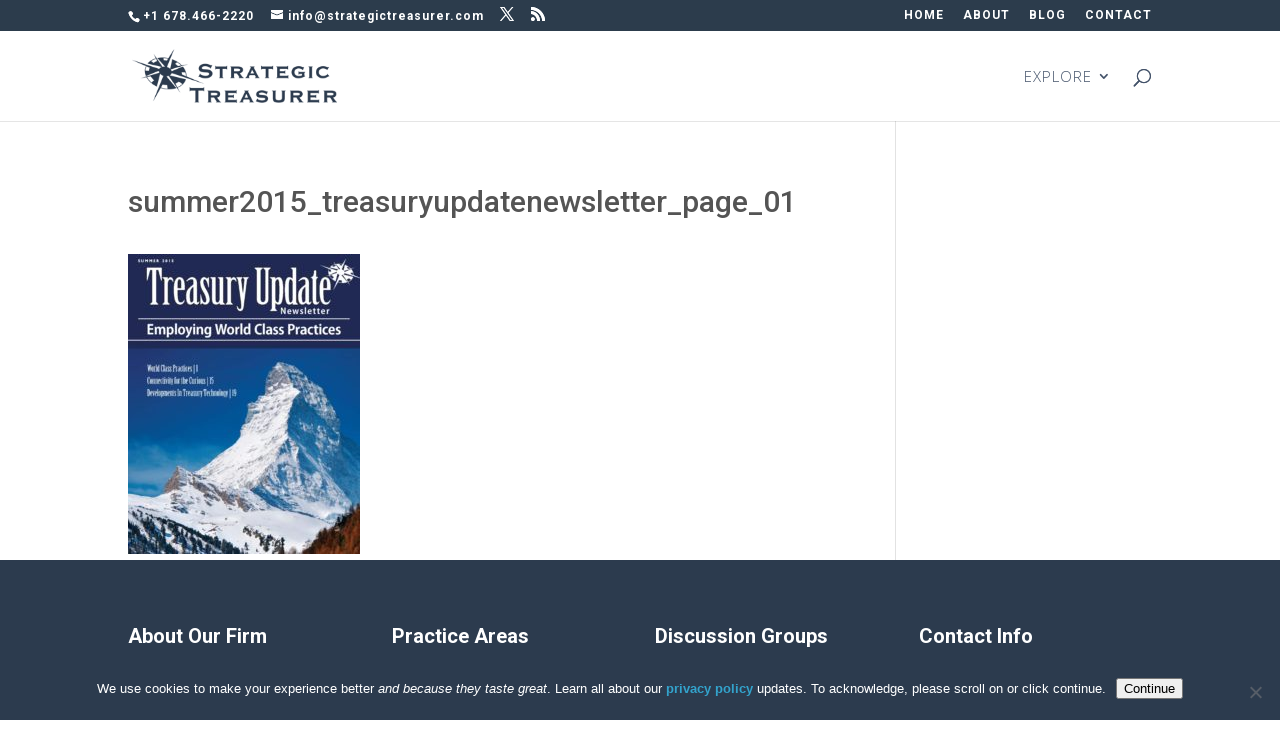

--- FILE ---
content_type: text/plain
request_url: https://www.google-analytics.com/j/collect?v=1&_v=j102&a=1966734854&t=pageview&_s=1&dl=https%3A%2F%2Fstrategictreasurer.com%2Fnewsletter%2Fsummer2015_treasuryupdatenewsletter_page_01%2F&ul=en-us%40posix&dt=summer2015_treasuryupdatenewsletter_page_01%20-%20Strategic%20Treasurer&sr=1280x720&vp=1280x720&_u=IEBAAEABAAAAACAAI~&jid=1268413600&gjid=421779023&cid=272630990.1768799672&tid=UA-72304462-1&_gid=1725525574.1768799672&_r=1&_slc=1&z=1445441214
body_size: -453
content:
2,cG-ME4D7V4WQG